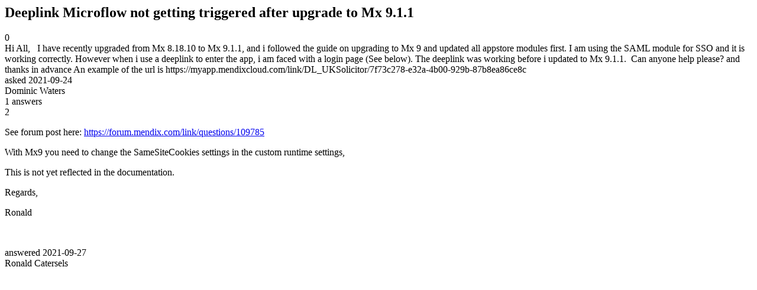

--- FILE ---
content_type: text/html;charset=utf-8
request_url: https://community.mendix.com/link/spaces/integrations/questions/109976
body_size: 1679
content:
<html>
<head>
	<title>Deeplink Microflow not getting triggered after upgrade to Mx 9.1.1 | Mendix Forum</title>
	<meta name="Description" content="Hi All,
 
I have recently upgraded from Mx 8.18.10 to Mx 9.1.1, and i followed the guide on upgrading to Mx 9 and updated all appstore modules first. I am using the SAML module for SSO and it is working correctly. However when i use a deeplink to enter the app, i am faced with a login page (See below). The deeplink was working before i updated to Mx 9.1.1. 
Can anyone help please? and thanks in advance
An example of the url is https://myapp.mendixcloud.com/link/DL_UKSolic...">
</head>
<body itemscope itemtype="https://schema.org/QAPage">
	<div itemprop="mainEntity" itemscope itemtype="https://schema.org/Question">
		<h2 itemprop='name'>Deeplink Microflow not getting triggered after upgrade to Mx 9.1.1</h2>
		<div itemprop='upvoteCount'>0</div>
		<div itemprop='text'>Hi All, &nbsp; I have recently upgraded from Mx 8.18.10 to Mx 9.1.1, and i followed the guide on upgrading to Mx 9 and updated all appstore modules first. I am using the SAML module for SSO and it is working correctly. However when i use a deeplink to enter the app, i am faced with a login page (See below). The deeplink was working before i updated to Mx 9.1.1.&nbsp; Can anyone help please? and thanks in advance An example of the url is&nbsp;https://myapp.mendixcloud.com/link/DL_UKSolicitor/7f73c278-e32a-4b00-929b-87b8ea86ce8c &nbsp;</div>
		<div>asked
			<time itemprop='dateCreated' datetime='2021-09-24'>2021-09-24</time>
		</div>
		<div itemprop='author' itemscope itemtype='https://schema.org/Person'><span itemprop='name'>Dominic Waters</span></div>
		<div><span itemprop='answerCount'>1</span> answers</div>
		<div itemprop='acceptedAnswer' itemscope itemtype='http://schema.org/Answer'>
	<div itemprop='upvoteCount'>2</div>
	<div itemprop='text'><p>See forum post here: <a href="https://forum.mendix.com/link/questions/109785">https://forum.mendix.com/link/questions/109785</a></p>

<p>With Mx9 you need to change the SameSiteCookies settings in the custom runtime settings,</p>

<p>This is not yet reflected in the documentation.</p>

<p>Regards,</p>

<p>Ronald</p>

<p>&nbsp;</p>
</div>
	<div>answered
		<time itemprop='dateCreated' datetime='2021-09-27'>2021-09-27</time>
	</div>
	<div itemprop='author' itemscope itemtype='http://schema.org/Person'><span itemprop='name'>Ronald Catersels</span></div>
</div>

	</div>

</body>

</html>
